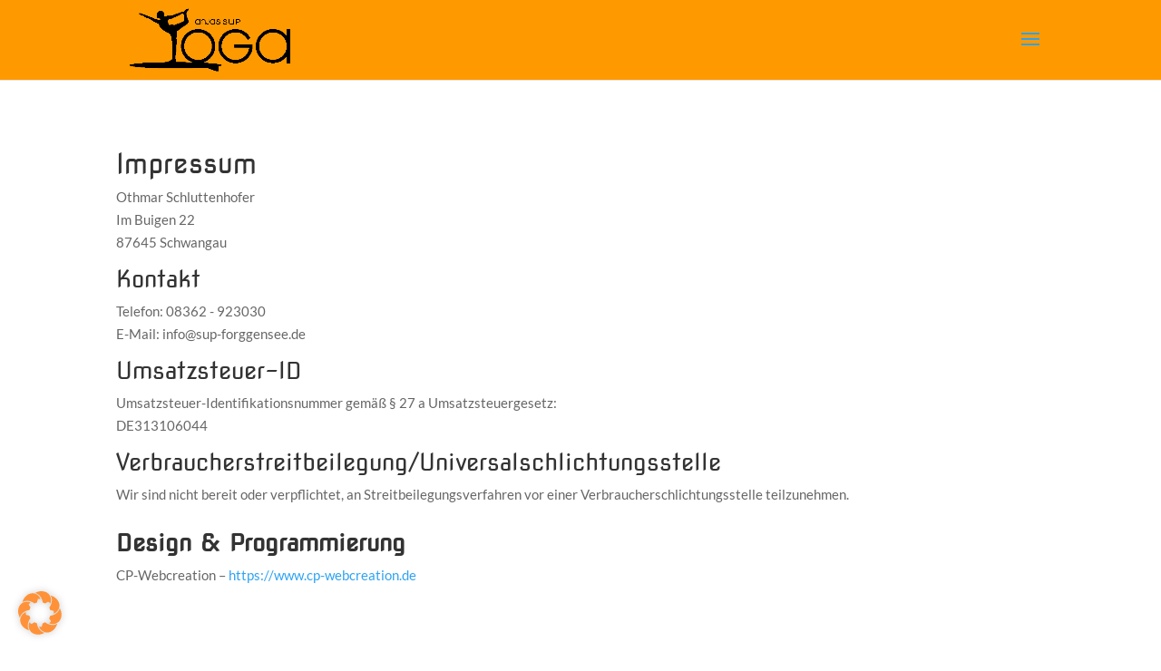

--- FILE ---
content_type: text/css
request_url: https://www.yoga-forggensee.de/wp-content/themes/supforggensee/style.css?ver=4.27.4
body_size: 779
content:
/*
 Theme Name:   sup-forggensee
 Theme URI:    http://www.sup-forggensee.de/
 Description:  sup-forggensee Theme
 Author:       Carina Pfluegler
 Author URI:   http://www.cp-webcreation.de
 Template:     Divi
 Version:      
 Tags:         responsive-layout, one-column, two-columns, three-columns, four-columns, left-sidebar, right-sidebar, custom-background, custom-colors, featured-images, full-width-template, post-formats, rtl-language-support, theme-options, threaded-comments, translation-ready
 Text Domain:  Divi
*/


@import url('../Divi/style.css');

.et_pb_slide_description, .et_pb_slider_fullwidth_off .et_pb_slide_description {
    width: auto;
    margin: auto;
    padding: 28% 8%;
}

#logo {
    max-height: 92%;
}


/* 
Linkfarbe Footer 
.et_pb_widget a {
    color: #fff;
}
*/

@media (max-width: 1170px) {
	#et_mobile_nav_menu {
	display: block;
	}
 
	#top-menu {
	display: none;
	}
 }
 
/*
#logo {
	max-height: 75px;
} 
*/

--- FILE ---
content_type: text/css
request_url: https://www.yoga-forggensee.de/wp-content/uploads/gfonts_local/gfonts_local.css?ver=6.8.3
body_size: 18193
content:
@font-face { font-family: "Lato";font-style: normal;font-weight: 400;font-display: swap;
						src: url("https://www.yoga-forggensee.de/wp-content/uploads/gfonts_local/Lato/Lato_100.eot"); /* IE9 Compat Modes */
						src: url("https://www.yoga-forggensee.de/wp-content/uploads/gfonts_local/Lato/Lato_100.eot?#iefix") format("embedded-opentype"), /* IE6-IE8 */
							 url("https://www.yoga-forggensee.de/wp-content/uploads/gfonts_local/Lato/Lato_100.woff2") format("woff2"), /* Super Modern Browsers */
							 url("https://www.yoga-forggensee.de/wp-content/uploads/gfonts_local/Lato/Lato_100.woff") format("woff"), /* Pretty Modern Browsers */
							 url("https://www.yoga-forggensee.de/wp-content/uploads/gfonts_local/Lato/Lato_100.ttf")  format("truetype"), /* Safari, Android, iOS */
						 url("https://www.yoga-forggensee.de/wp-content/uploads/gfonts_local/Lato/Lato_100.svg#svgFontName") format("svg"); /* Legacy iOS */ }
@font-face { font-family: "Lato";font-style: italic;font-weight: 400;font-display: swap;
						src: url("https://www.yoga-forggensee.de/wp-content/uploads/gfonts_local/Lato/Lato_100italic.eot"); /* IE9 Compat Modes */
						src: url("https://www.yoga-forggensee.de/wp-content/uploads/gfonts_local/Lato/Lato_100italic.eot?#iefix") format("embedded-opentype"), /* IE6-IE8 */
							 url("https://www.yoga-forggensee.de/wp-content/uploads/gfonts_local/Lato/Lato_100italic.woff2") format("woff2"), /* Super Modern Browsers */
							 url("https://www.yoga-forggensee.de/wp-content/uploads/gfonts_local/Lato/Lato_100italic.woff") format("woff"), /* Pretty Modern Browsers */
							 url("https://www.yoga-forggensee.de/wp-content/uploads/gfonts_local/Lato/Lato_100italic.ttf")  format("truetype"), /* Safari, Android, iOS */
						 url("https://www.yoga-forggensee.de/wp-content/uploads/gfonts_local/Lato/Lato_100italic.svg#svgFontName") format("svg"); /* Legacy iOS */ }
@font-face { font-family: "Lato";font-style: normal;font-weight: 300;font-display: swap;
						src: url("https://www.yoga-forggensee.de/wp-content/uploads/gfonts_local/Lato/Lato_300.eot"); /* IE9 Compat Modes */
						src: url("https://www.yoga-forggensee.de/wp-content/uploads/gfonts_local/Lato/Lato_300.eot?#iefix") format("embedded-opentype"), /* IE6-IE8 */
							 url("https://www.yoga-forggensee.de/wp-content/uploads/gfonts_local/Lato/Lato_300.woff2") format("woff2"), /* Super Modern Browsers */
							 url("https://www.yoga-forggensee.de/wp-content/uploads/gfonts_local/Lato/Lato_300.woff") format("woff"), /* Pretty Modern Browsers */
							 url("https://www.yoga-forggensee.de/wp-content/uploads/gfonts_local/Lato/Lato_300.ttf")  format("truetype"), /* Safari, Android, iOS */
						 url("https://www.yoga-forggensee.de/wp-content/uploads/gfonts_local/Lato/Lato_300.svg#svgFontName") format("svg"); /* Legacy iOS */ }
@font-face { font-family: "Lato";font-style: italic;font-weight: 300;font-display: swap;
						src: url("https://www.yoga-forggensee.de/wp-content/uploads/gfonts_local/Lato/Lato_300italic.eot"); /* IE9 Compat Modes */
						src: url("https://www.yoga-forggensee.de/wp-content/uploads/gfonts_local/Lato/Lato_300italic.eot?#iefix") format("embedded-opentype"), /* IE6-IE8 */
							 url("https://www.yoga-forggensee.de/wp-content/uploads/gfonts_local/Lato/Lato_300italic.woff2") format("woff2"), /* Super Modern Browsers */
							 url("https://www.yoga-forggensee.de/wp-content/uploads/gfonts_local/Lato/Lato_300italic.woff") format("woff"), /* Pretty Modern Browsers */
							 url("https://www.yoga-forggensee.de/wp-content/uploads/gfonts_local/Lato/Lato_300italic.ttf")  format("truetype"), /* Safari, Android, iOS */
						 url("https://www.yoga-forggensee.de/wp-content/uploads/gfonts_local/Lato/Lato_300italic.svg#svgFontName") format("svg"); /* Legacy iOS */ }
@font-face { font-family: "Lato";font-style: normal;font-weight: 700;font-display: swap;
						src: url("https://www.yoga-forggensee.de/wp-content/uploads/gfonts_local/Lato/Lato_700.eot"); /* IE9 Compat Modes */
						src: url("https://www.yoga-forggensee.de/wp-content/uploads/gfonts_local/Lato/Lato_700.eot?#iefix") format("embedded-opentype"), /* IE6-IE8 */
							 url("https://www.yoga-forggensee.de/wp-content/uploads/gfonts_local/Lato/Lato_700.woff2") format("woff2"), /* Super Modern Browsers */
							 url("https://www.yoga-forggensee.de/wp-content/uploads/gfonts_local/Lato/Lato_700.woff") format("woff"), /* Pretty Modern Browsers */
							 url("https://www.yoga-forggensee.de/wp-content/uploads/gfonts_local/Lato/Lato_700.ttf")  format("truetype"), /* Safari, Android, iOS */
						 url("https://www.yoga-forggensee.de/wp-content/uploads/gfonts_local/Lato/Lato_700.svg#svgFontName") format("svg"); /* Legacy iOS */ }
@font-face { font-family: "Lato";font-style: italic;font-weight: 700;font-display: swap;
						src: url("https://www.yoga-forggensee.de/wp-content/uploads/gfonts_local/Lato/Lato_700italic.eot"); /* IE9 Compat Modes */
						src: url("https://www.yoga-forggensee.de/wp-content/uploads/gfonts_local/Lato/Lato_700italic.eot?#iefix") format("embedded-opentype"), /* IE6-IE8 */
							 url("https://www.yoga-forggensee.de/wp-content/uploads/gfonts_local/Lato/Lato_700italic.woff2") format("woff2"), /* Super Modern Browsers */
							 url("https://www.yoga-forggensee.de/wp-content/uploads/gfonts_local/Lato/Lato_700italic.woff") format("woff"), /* Pretty Modern Browsers */
							 url("https://www.yoga-forggensee.de/wp-content/uploads/gfonts_local/Lato/Lato_700italic.ttf")  format("truetype"), /* Safari, Android, iOS */
						 url("https://www.yoga-forggensee.de/wp-content/uploads/gfonts_local/Lato/Lato_700italic.svg#svgFontName") format("svg"); /* Legacy iOS */ }
@font-face { font-family: "Lato";font-style: normal;font-weight: 900;font-display: swap;
						src: url("https://www.yoga-forggensee.de/wp-content/uploads/gfonts_local/Lato/Lato_900.eot"); /* IE9 Compat Modes */
						src: url("https://www.yoga-forggensee.de/wp-content/uploads/gfonts_local/Lato/Lato_900.eot?#iefix") format("embedded-opentype"), /* IE6-IE8 */
							 url("https://www.yoga-forggensee.de/wp-content/uploads/gfonts_local/Lato/Lato_900.woff2") format("woff2"), /* Super Modern Browsers */
							 url("https://www.yoga-forggensee.de/wp-content/uploads/gfonts_local/Lato/Lato_900.woff") format("woff"), /* Pretty Modern Browsers */
							 url("https://www.yoga-forggensee.de/wp-content/uploads/gfonts_local/Lato/Lato_900.ttf")  format("truetype"), /* Safari, Android, iOS */
						 url("https://www.yoga-forggensee.de/wp-content/uploads/gfonts_local/Lato/Lato_900.svg#svgFontName") format("svg"); /* Legacy iOS */ }
@font-face { font-family: "Lato";font-style: italic;font-weight: 900;font-display: swap;
						src: url("https://www.yoga-forggensee.de/wp-content/uploads/gfonts_local/Lato/Lato_900italic.eot"); /* IE9 Compat Modes */
						src: url("https://www.yoga-forggensee.de/wp-content/uploads/gfonts_local/Lato/Lato_900italic.eot?#iefix") format("embedded-opentype"), /* IE6-IE8 */
							 url("https://www.yoga-forggensee.de/wp-content/uploads/gfonts_local/Lato/Lato_900italic.woff2") format("woff2"), /* Super Modern Browsers */
							 url("https://www.yoga-forggensee.de/wp-content/uploads/gfonts_local/Lato/Lato_900italic.woff") format("woff"), /* Pretty Modern Browsers */
							 url("https://www.yoga-forggensee.de/wp-content/uploads/gfonts_local/Lato/Lato_900italic.ttf")  format("truetype"), /* Safari, Android, iOS */
						 url("https://www.yoga-forggensee.de/wp-content/uploads/gfonts_local/Lato/Lato_900italic.svg#svgFontName") format("svg"); /* Legacy iOS */ }
@font-face { font-family: "Lato";font-style: italic;font-weight: 400;font-display: swap;
						src: url("https://www.yoga-forggensee.de/wp-content/uploads/gfonts_local/Lato/Lato_italic.eot"); /* IE9 Compat Modes */
						src: url("https://www.yoga-forggensee.de/wp-content/uploads/gfonts_local/Lato/Lato_italic.eot?#iefix") format("embedded-opentype"), /* IE6-IE8 */
							 url("https://www.yoga-forggensee.de/wp-content/uploads/gfonts_local/Lato/Lato_italic.woff2") format("woff2"), /* Super Modern Browsers */
							 url("https://www.yoga-forggensee.de/wp-content/uploads/gfonts_local/Lato/Lato_italic.woff") format("woff"), /* Pretty Modern Browsers */
							 url("https://www.yoga-forggensee.de/wp-content/uploads/gfonts_local/Lato/Lato_italic.ttf")  format("truetype"), /* Safari, Android, iOS */
						 url("https://www.yoga-forggensee.de/wp-content/uploads/gfonts_local/Lato/Lato_italic.svg#svgFontName") format("svg"); /* Legacy iOS */ }
@font-face { font-family: "Lato";font-style: regular;font-weight: 400;font-display: swap;
						src: url("https://www.yoga-forggensee.de/wp-content/uploads/gfonts_local/Lato/Lato_regular.eot"); /* IE9 Compat Modes */
						src: url("https://www.yoga-forggensee.de/wp-content/uploads/gfonts_local/Lato/Lato_regular.eot?#iefix") format("embedded-opentype"), /* IE6-IE8 */
							 url("https://www.yoga-forggensee.de/wp-content/uploads/gfonts_local/Lato/Lato_regular.woff2") format("woff2"), /* Super Modern Browsers */
							 url("https://www.yoga-forggensee.de/wp-content/uploads/gfonts_local/Lato/Lato_regular.woff") format("woff"), /* Pretty Modern Browsers */
							 url("https://www.yoga-forggensee.de/wp-content/uploads/gfonts_local/Lato/Lato_regular.ttf")  format("truetype"), /* Safari, Android, iOS */
						 url("https://www.yoga-forggensee.de/wp-content/uploads/gfonts_local/Lato/Lato_regular.svg#svgFontName") format("svg"); /* Legacy iOS */ }
@font-face { font-family: "Nova Square";font-style: regular;font-weight: 400;font-display: swap;
						src: url("https://www.yoga-forggensee.de/wp-content/uploads/gfonts_local/Nova_Square/Nova_Square_regular.eot"); /* IE9 Compat Modes */
						src: url("https://www.yoga-forggensee.de/wp-content/uploads/gfonts_local/Nova_Square/Nova_Square_regular.eot?#iefix") format("embedded-opentype"), /* IE6-IE8 */
							 url("https://www.yoga-forggensee.de/wp-content/uploads/gfonts_local/Nova_Square/Nova_Square_regular.woff2") format("woff2"), /* Super Modern Browsers */
							 url("https://www.yoga-forggensee.de/wp-content/uploads/gfonts_local/Nova_Square/Nova_Square_regular.woff") format("woff"), /* Pretty Modern Browsers */
							 url("https://www.yoga-forggensee.de/wp-content/uploads/gfonts_local/Nova_Square/Nova_Square_regular.ttf")  format("truetype"), /* Safari, Android, iOS */
						 url("https://www.yoga-forggensee.de/wp-content/uploads/gfonts_local/Nova_Square/Nova_Square_regular.svg#svgFontName") format("svg"); /* Legacy iOS */ }
@font-face { font-family: "Ubuntu";font-style: normal;font-weight: 300;font-display: swap;
						src: url("https://www.yoga-forggensee.de/wp-content/uploads/gfonts_local/Ubuntu/Ubuntu_300.eot"); /* IE9 Compat Modes */
						src: url("https://www.yoga-forggensee.de/wp-content/uploads/gfonts_local/Ubuntu/Ubuntu_300.eot?#iefix") format("embedded-opentype"), /* IE6-IE8 */
							 url("https://www.yoga-forggensee.de/wp-content/uploads/gfonts_local/Ubuntu/Ubuntu_300.woff2") format("woff2"), /* Super Modern Browsers */
							 url("https://www.yoga-forggensee.de/wp-content/uploads/gfonts_local/Ubuntu/Ubuntu_300.woff") format("woff"), /* Pretty Modern Browsers */
							 url("https://www.yoga-forggensee.de/wp-content/uploads/gfonts_local/Ubuntu/Ubuntu_300.ttf")  format("truetype"), /* Safari, Android, iOS */
						 url("https://www.yoga-forggensee.de/wp-content/uploads/gfonts_local/Ubuntu/Ubuntu_300.svg#svgFontName") format("svg"); /* Legacy iOS */ }
@font-face { font-family: "Ubuntu";font-style: italic;font-weight: 300;font-display: swap;
						src: url("https://www.yoga-forggensee.de/wp-content/uploads/gfonts_local/Ubuntu/Ubuntu_300italic.eot"); /* IE9 Compat Modes */
						src: url("https://www.yoga-forggensee.de/wp-content/uploads/gfonts_local/Ubuntu/Ubuntu_300italic.eot?#iefix") format("embedded-opentype"), /* IE6-IE8 */
							 url("https://www.yoga-forggensee.de/wp-content/uploads/gfonts_local/Ubuntu/Ubuntu_300italic.woff2") format("woff2"), /* Super Modern Browsers */
							 url("https://www.yoga-forggensee.de/wp-content/uploads/gfonts_local/Ubuntu/Ubuntu_300italic.woff") format("woff"), /* Pretty Modern Browsers */
							 url("https://www.yoga-forggensee.de/wp-content/uploads/gfonts_local/Ubuntu/Ubuntu_300italic.ttf")  format("truetype"), /* Safari, Android, iOS */
						 url("https://www.yoga-forggensee.de/wp-content/uploads/gfonts_local/Ubuntu/Ubuntu_300italic.svg#svgFontName") format("svg"); /* Legacy iOS */ }
@font-face { font-family: "Ubuntu";font-style: normal;font-weight: 500;font-display: swap;
						src: url("https://www.yoga-forggensee.de/wp-content/uploads/gfonts_local/Ubuntu/Ubuntu_500.eot"); /* IE9 Compat Modes */
						src: url("https://www.yoga-forggensee.de/wp-content/uploads/gfonts_local/Ubuntu/Ubuntu_500.eot?#iefix") format("embedded-opentype"), /* IE6-IE8 */
							 url("https://www.yoga-forggensee.de/wp-content/uploads/gfonts_local/Ubuntu/Ubuntu_500.woff2") format("woff2"), /* Super Modern Browsers */
							 url("https://www.yoga-forggensee.de/wp-content/uploads/gfonts_local/Ubuntu/Ubuntu_500.woff") format("woff"), /* Pretty Modern Browsers */
							 url("https://www.yoga-forggensee.de/wp-content/uploads/gfonts_local/Ubuntu/Ubuntu_500.ttf")  format("truetype"), /* Safari, Android, iOS */
						 url("https://www.yoga-forggensee.de/wp-content/uploads/gfonts_local/Ubuntu/Ubuntu_500.svg#svgFontName") format("svg"); /* Legacy iOS */ }
@font-face { font-family: "Ubuntu";font-style: italic;font-weight: 500;font-display: swap;
						src: url("https://www.yoga-forggensee.de/wp-content/uploads/gfonts_local/Ubuntu/Ubuntu_500italic.eot"); /* IE9 Compat Modes */
						src: url("https://www.yoga-forggensee.de/wp-content/uploads/gfonts_local/Ubuntu/Ubuntu_500italic.eot?#iefix") format("embedded-opentype"), /* IE6-IE8 */
							 url("https://www.yoga-forggensee.de/wp-content/uploads/gfonts_local/Ubuntu/Ubuntu_500italic.woff2") format("woff2"), /* Super Modern Browsers */
							 url("https://www.yoga-forggensee.de/wp-content/uploads/gfonts_local/Ubuntu/Ubuntu_500italic.woff") format("woff"), /* Pretty Modern Browsers */
							 url("https://www.yoga-forggensee.de/wp-content/uploads/gfonts_local/Ubuntu/Ubuntu_500italic.ttf")  format("truetype"), /* Safari, Android, iOS */
						 url("https://www.yoga-forggensee.de/wp-content/uploads/gfonts_local/Ubuntu/Ubuntu_500italic.svg#svgFontName") format("svg"); /* Legacy iOS */ }
@font-face { font-family: "Ubuntu";font-style: normal;font-weight: 700;font-display: swap;
						src: url("https://www.yoga-forggensee.de/wp-content/uploads/gfonts_local/Ubuntu/Ubuntu_700.eot"); /* IE9 Compat Modes */
						src: url("https://www.yoga-forggensee.de/wp-content/uploads/gfonts_local/Ubuntu/Ubuntu_700.eot?#iefix") format("embedded-opentype"), /* IE6-IE8 */
							 url("https://www.yoga-forggensee.de/wp-content/uploads/gfonts_local/Ubuntu/Ubuntu_700.woff2") format("woff2"), /* Super Modern Browsers */
							 url("https://www.yoga-forggensee.de/wp-content/uploads/gfonts_local/Ubuntu/Ubuntu_700.woff") format("woff"), /* Pretty Modern Browsers */
							 url("https://www.yoga-forggensee.de/wp-content/uploads/gfonts_local/Ubuntu/Ubuntu_700.ttf")  format("truetype"), /* Safari, Android, iOS */
						 url("https://www.yoga-forggensee.de/wp-content/uploads/gfonts_local/Ubuntu/Ubuntu_700.svg#svgFontName") format("svg"); /* Legacy iOS */ }
@font-face { font-family: "Ubuntu";font-style: italic;font-weight: 700;font-display: swap;
						src: url("https://www.yoga-forggensee.de/wp-content/uploads/gfonts_local/Ubuntu/Ubuntu_700italic.eot"); /* IE9 Compat Modes */
						src: url("https://www.yoga-forggensee.de/wp-content/uploads/gfonts_local/Ubuntu/Ubuntu_700italic.eot?#iefix") format("embedded-opentype"), /* IE6-IE8 */
							 url("https://www.yoga-forggensee.de/wp-content/uploads/gfonts_local/Ubuntu/Ubuntu_700italic.woff2") format("woff2"), /* Super Modern Browsers */
							 url("https://www.yoga-forggensee.de/wp-content/uploads/gfonts_local/Ubuntu/Ubuntu_700italic.woff") format("woff"), /* Pretty Modern Browsers */
							 url("https://www.yoga-forggensee.de/wp-content/uploads/gfonts_local/Ubuntu/Ubuntu_700italic.ttf")  format("truetype"), /* Safari, Android, iOS */
						 url("https://www.yoga-forggensee.de/wp-content/uploads/gfonts_local/Ubuntu/Ubuntu_700italic.svg#svgFontName") format("svg"); /* Legacy iOS */ }
@font-face { font-family: "Ubuntu";font-style: italic;font-weight: 400;font-display: swap;
						src: url("https://www.yoga-forggensee.de/wp-content/uploads/gfonts_local/Ubuntu/Ubuntu_italic.eot"); /* IE9 Compat Modes */
						src: url("https://www.yoga-forggensee.de/wp-content/uploads/gfonts_local/Ubuntu/Ubuntu_italic.eot?#iefix") format("embedded-opentype"), /* IE6-IE8 */
							 url("https://www.yoga-forggensee.de/wp-content/uploads/gfonts_local/Ubuntu/Ubuntu_italic.woff2") format("woff2"), /* Super Modern Browsers */
							 url("https://www.yoga-forggensee.de/wp-content/uploads/gfonts_local/Ubuntu/Ubuntu_italic.woff") format("woff"), /* Pretty Modern Browsers */
							 url("https://www.yoga-forggensee.de/wp-content/uploads/gfonts_local/Ubuntu/Ubuntu_italic.ttf")  format("truetype"), /* Safari, Android, iOS */
						 url("https://www.yoga-forggensee.de/wp-content/uploads/gfonts_local/Ubuntu/Ubuntu_italic.svg#svgFontName") format("svg"); /* Legacy iOS */ }
@font-face { font-family: "Ubuntu";font-style: regular;font-weight: 400;font-display: swap;
						src: url("https://www.yoga-forggensee.de/wp-content/uploads/gfonts_local/Ubuntu/Ubuntu_regular.eot"); /* IE9 Compat Modes */
						src: url("https://www.yoga-forggensee.de/wp-content/uploads/gfonts_local/Ubuntu/Ubuntu_regular.eot?#iefix") format("embedded-opentype"), /* IE6-IE8 */
							 url("https://www.yoga-forggensee.de/wp-content/uploads/gfonts_local/Ubuntu/Ubuntu_regular.woff2") format("woff2"), /* Super Modern Browsers */
							 url("https://www.yoga-forggensee.de/wp-content/uploads/gfonts_local/Ubuntu/Ubuntu_regular.woff") format("woff"), /* Pretty Modern Browsers */
							 url("https://www.yoga-forggensee.de/wp-content/uploads/gfonts_local/Ubuntu/Ubuntu_regular.ttf")  format("truetype"), /* Safari, Android, iOS */
						 url("https://www.yoga-forggensee.de/wp-content/uploads/gfonts_local/Ubuntu/Ubuntu_regular.svg#svgFontName") format("svg"); /* Legacy iOS */ }
